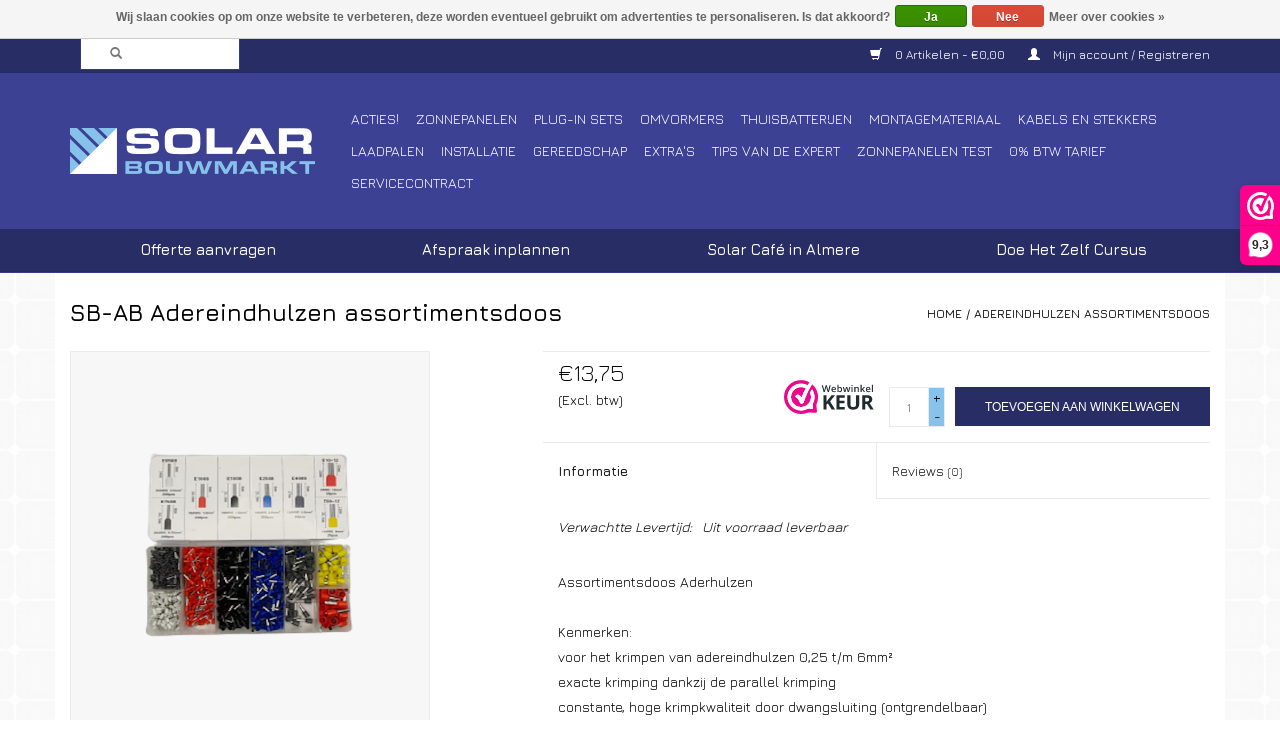

--- FILE ---
content_type: text/html;charset=utf-8
request_url: https://www.solar-bouwmarkt.nl/adereindhulstang-assortiment-copy.html
body_size: 12423
content:
<!DOCTYPE html>
<html lang="nl">
  <!-- custom -->
  <head>
    <meta charset="utf-8"/>
<!-- [START] 'blocks/head.rain' -->
<!--

  (c) 2008-2026 Lightspeed Netherlands B.V.
  http://www.lightspeedhq.com
  Generated: 24-01-2026 @ 09:04:02

-->
<link rel="canonical" href="https://www.solar-bouwmarkt.nl/adereindhulstang-assortiment-copy.html"/>
<link rel="alternate" href="https://www.solar-bouwmarkt.nl/index.rss" type="application/rss+xml" title="Nieuwe producten"/>
<link href="https://cdn.webshopapp.com/assets/cookielaw.css?2025-02-20" rel="stylesheet" type="text/css"/>
<meta name="robots" content="noodp,noydir"/>
<meta name="google-site-verification" content="7erqcoDGlcedqfdqbBWB3yBpOpRmR7wfqmqSxaU2AQ4"/>
<meta property="og:url" content="https://www.solar-bouwmarkt.nl/adereindhulstang-assortiment-copy.html?source=facebook"/>
<meta property="og:site_name" content="Solar Bouwmarkt"/>
<meta property="og:title" content="Solar Bouwmarkt - SB-AB Adereindhulzen assortimentsdoos "/>
<meta property="og:description" content="Solar Bouwmarkt, de webshop waar je uw SB-AB Adereindhulzen assortimentsdoos  haalt! De enige webshop waar u vollop wordt voorzien van tips"/>
<meta property="og:image" content="https://cdn.webshopapp.com/shops/252094/files/435605038/sb-ab-adereindhulzen-assortimentsdoos.jpg"/>
<script>
<meta name="f01d9b25d7d40d2" content="54b2954cdd5cb00c194841f45765382b" />
</script>
<!--[if lt IE 9]>
<script src="https://cdn.webshopapp.com/assets/html5shiv.js?2025-02-20"></script>
<![endif]-->
<!-- [END] 'blocks/head.rain' -->
    <title>Solar Bouwmarkt - SB-AB Adereindhulzen assortimentsdoos  - Solar Bouwmarkt</title>
    <meta name="description" content="Solar Bouwmarkt, de webshop waar je uw SB-AB Adereindhulzen assortimentsdoos  haalt! De enige webshop waar u vollop wordt voorzien van tips" />
    <meta name="keywords" content="SB-AB Gereedschap Adereindhulstang assortiment, SB-AB Adereindhulstang assortiment, Gereedschap, Adereindhulstang assortiment, SB-AB" />
    <meta http-equiv="X-UA-Compatible" content="IE=edge,chrome=1">
    <meta name="viewport" content="width=device-width, initial-scale=1.0">
    <meta name="apple-mobile-web-app-capable" content="yes">
    <meta name="apple-mobile-web-app-status-bar-style" content="black">
    <meta property="fb:app_id" content="966242223397117"/>


    <link rel="shortcut icon" href="https://cdn.webshopapp.com/shops/252094/themes/134387/assets/favicon.ico?20240905155555" type="image/x-icon" />
    <link href='//fonts.googleapis.com/css?family=Jura:400,300,600' rel='stylesheet' type='text/css'>
    <link href='//fonts.googleapis.com/css?family=Jura:400,300,600' rel='stylesheet' type='text/css'>
    <link rel="shortcut icon" href="https://cdn.webshopapp.com/shops/252094/themes/134387/assets/favicon.ico?20240905155555" type="image/x-icon" /> 
    <link rel="stylesheet" href="https://cdn.webshopapp.com/shops/252094/themes/134387/assets/bootstrap.css?20251008173038" />
    <link rel="stylesheet" href="https://cdn.webshopapp.com/shops/252094/themes/134387/assets/style.css?20251008173038" />    
    <link rel="stylesheet" href="https://cdn.webshopapp.com/shops/252094/themes/134387/assets/settings.css?20251008173038" />  
    <link rel="stylesheet" href="https://cdn.webshopapp.com/assets/gui-2-0.css?2025-02-20" />
    <link rel="stylesheet" href="https://cdn.webshopapp.com/assets/gui-responsive-2-0.css?2025-02-20" />   
    <link rel="stylesheet" href="https://cdn.webshopapp.com/shops/252094/themes/134387/assets/custom.css?20251008173038" />
    
    <script src="https://cdn.webshopapp.com/assets/jquery-1-9-1.js?2025-02-20"></script>
    <script src="https://cdn.webshopapp.com/assets/jquery-ui-1-10-1.js?2025-02-20"></script>
   
    <script type="text/javascript" src="https://cdn.webshopapp.com/shops/252094/themes/134387/assets/global.js?20251008173038"></script>

    <script type="text/javascript" src="https://cdn.webshopapp.com/shops/252094/themes/134387/assets/jcarousel.js?20251008173038"></script>
    <script type="text/javascript" src="https://cdn.webshopapp.com/assets/gui.js?2025-02-20"></script>
    <script type="text/javascript" src="https://cdn.webshopapp.com/assets/gui-responsive-2-0.js?2025-02-20"></script>
    
    <script type='text/javascript' src='//platform-api.sharethis.com/js/sharethis.js#property=58ff075da9dabe0012b03331&product=inline-share-buttons' async='async'></script>      
        
    <!--[if lt IE 9]>
    <link rel="stylesheet" href="https://cdn.webshopapp.com/shops/252094/themes/134387/assets/style-ie.css?20251008173038" />
    <![endif]-->
		<meta name="google-site-verification" content="l5RJMl2xN5lawKkRozMeTegRkqm3nj5ZUqY1qLjH4J4" />

<script>
  // Define dataLayer and the gtag function.
  window.dataLayer = window.dataLayer || [];
  function gtag(){dataLayer.push(arguments);}
  gtag('consent', 'default', {
          'ad_storage': 'denied',
      'ad_user_data': 'denied',
      'ad_personalization': 'denied',
            	'analytics_storage': 'denied'
      });
</script>

<!-- Google Tag Manager -->
<script>
  (function(w,d,s,l,i){w[l]=w[l]||[];w[l].push({'gtm.start':
  new Date().getTime(),event:'gtm.js'});var f=d.getElementsByTagName(s)[0],
  j=d.createElement(s),dl=l!='dataLayer'?'&l='+l:'';j.async=true;j.src=
  'https://www.googletagmanager.com/gtm.js?id='+i+dl;f.parentNode.insertBefore(j,f);
  })(window,document,'script','dataLayer','GTM-5TTT583');
</script>
<!-- End Google Tag Manager -->

<!-- Google Tag Manager (noscript) -->
  <noscript><iframe src="https://www.googletagmanager.com/ns.html?id=GTM-5TTT583"
  height="0" width="0" style="display:none;visibility:hidden"></iframe></noscript>
<!-- End Google Tag Manager (noscript) -->  </head>
  <body >
    <header>
      <div class="topnav">
        <div class="container">
        <div class="left">
            <form action="https://www.solar-bouwmarkt.nl/search/" method="get" id="formSearch">
          	  <input type="text" name="q" autocomplete="off"  value=""/>
           	 <span onclick="$('#formSearch').submit();" title="Zoeken" class="glyphicon glyphicon-search"></span>
            </form>
          </div>
                    <div class="right">
            <a href="https://www.solar-bouwmarkt.nl/cart/" title="Winkelwagen" class="cart"> 
              <span class="glyphicon glyphicon-shopping-cart"></span>
              0 Artikelen - €0,00
            </a>
            <a href="https://www.solar-bouwmarkt.nl/account/" title="Mijn account" class="my-account">
              <span class="glyphicon glyphicon-user"></span>
                            Mijn account / Registreren
                          </a>
          </div>
        </div>
      </div>
      <div class="navigation container">
        <div class="align">
          <ul class="burger">
            <img src="https://cdn.webshopapp.com/shops/252094/themes/134387/assets/hamburger.png?20251008173038" width="32" height="32" alt="Menu">
          </ul>

                      <div class="vertical logo">
              <a href="https://www.solar-bouwmarkt.nl/" title="Solar Bouwmarkt, de webwinkel waar je geholpen wordt door echte installateurs">
                <img src="https://cdn.webshopapp.com/shops/252094/themes/134387/assets/logo.png?20240905155555" alt="Solar Bouwmarkt, de webwinkel waar je geholpen wordt door echte installateurs" />
              </a>
            </div>
          
          <nav class="nonbounce desktop vertical">
            <ul>
                                          <li class="item sub">
                <a class="itemLink" href="https://www.solar-bouwmarkt.nl/acties/" title="Acties!">Acties!</a>
                                <span class="glyphicon glyphicon-play"></span>
                <ul class="subnav">
                                    <li class="subitem">
                    <a class="subitemLink" href="https://www.solar-bouwmarkt.nl/acties/super-deals/" title="Super Deals!">Super Deals!</a>
                                      </li>
                                    <li class="subitem">
                    <a class="subitemLink" href="https://www.solar-bouwmarkt.nl/acties/magazijnopruiming/" title="Magazijnopruiming">Magazijnopruiming</a>
                                      </li>
                                  </ul>
                              </li>
                            <li class="item sub">
                <a class="itemLink" href="https://www.solar-bouwmarkt.nl/zonnepanelen/" title="Zonnepanelen">Zonnepanelen</a>
                                <span class="glyphicon glyphicon-play"></span>
                <ul class="subnav">
                                    <li class="subitem">
                    <a class="subitemLink" href="https://www.solar-bouwmarkt.nl/zonnepanelen/alle-zonnepanelen/" title="Alle Zonnepanelen">Alle Zonnepanelen</a>
                                      </li>
                                    <li class="subitem">
                    <a class="subitemLink" href="https://www.solar-bouwmarkt.nl/zonnepanelen/aiko/" title="Aiko">Aiko</a>
                                      </li>
                                    <li class="subitem">
                    <a class="subitemLink" href="https://www.solar-bouwmarkt.nl/zonnepanelen/canadian-solar/" title="Canadian Solar">Canadian Solar</a>
                                      </li>
                                    <li class="subitem">
                    <a class="subitemLink" href="https://www.solar-bouwmarkt.nl/zonnepanelen/dmegc/" title="DMEGC">DMEGC</a>
                                      </li>
                                    <li class="subitem">
                    <a class="subitemLink" href="https://www.solar-bouwmarkt.nl/zonnepanelen/first-choice-solar-nl/" title="First Choice Solar (NL)">First Choice Solar (NL)</a>
                                      </li>
                                    <li class="subitem">
                    <a class="subitemLink" href="https://www.solar-bouwmarkt.nl/zonnepanelen/ibc/" title="IBC">IBC</a>
                                      </li>
                                    <li class="subitem">
                    <a class="subitemLink" href="https://www.solar-bouwmarkt.nl/zonnepanelen/ja-solar/" title="JA Solar">JA Solar</a>
                                      </li>
                                    <li class="subitem">
                    <a class="subitemLink" href="https://www.solar-bouwmarkt.nl/zonnepanelen/longi-solar/" title="Longi Solar">Longi Solar</a>
                                      </li>
                                    <li class="subitem">
                    <a class="subitemLink" href="https://www.solar-bouwmarkt.nl/zonnepanelen/munchen-solar/" title="Munchen Solar">Munchen Solar</a>
                                      </li>
                                    <li class="subitem">
                    <a class="subitemLink" href="https://www.solar-bouwmarkt.nl/zonnepanelen/soluxa/" title="Soluxa">Soluxa</a>
                                      </li>
                                  </ul>
                              </li>
                            <li class="item">
                <a class="itemLink" href="https://www.solar-bouwmarkt.nl/plug-in-sets/" title="Plug-In Sets">Plug-In Sets</a>
                              </li>
                            <li class="item sub">
                <a class="itemLink" href="https://www.solar-bouwmarkt.nl/omvormers/" title="Omvormers">Omvormers</a>
                                <span class="glyphicon glyphicon-play"></span>
                <ul class="subnav">
                                    <li class="subitem">
                    <a class="subitemLink" href="https://www.solar-bouwmarkt.nl/omvormers/enphase/" title="Enphase">Enphase</a>
                                      </li>
                                    <li class="subitem">
                    <a class="subitemLink" href="https://www.solar-bouwmarkt.nl/omvormers/goodwe/" title="Goodwe">Goodwe</a>
                                        <ul class="subnav">
                                            <li class="subitem">
                        <a class="subitemLink" href="https://www.solar-bouwmarkt.nl/omvormers/goodwe/1-fase/" title="1-fase">1-fase</a>
                      </li>
                                            <li class="subitem">
                        <a class="subitemLink" href="https://www.solar-bouwmarkt.nl/omvormers/goodwe/3-fase/" title="3-fase">3-fase</a>
                      </li>
                                            <li class="subitem">
                        <a class="subitemLink" href="https://www.solar-bouwmarkt.nl/omvormers/goodwe/hybride-omvormers/" title="Hybride omvormers">Hybride omvormers</a>
                      </li>
                                          </ul>
                                      </li>
                                    <li class="subitem">
                    <a class="subitemLink" href="https://www.solar-bouwmarkt.nl/omvormers/growatt/" title="Growatt">Growatt</a>
                                        <ul class="subnav">
                                            <li class="subitem">
                        <a class="subitemLink" href="https://www.solar-bouwmarkt.nl/omvormers/growatt/1-fase/" title="1-fase">1-fase</a>
                      </li>
                                            <li class="subitem">
                        <a class="subitemLink" href="https://www.solar-bouwmarkt.nl/omvormers/growatt/3-fase/" title="3-fase">3-fase</a>
                      </li>
                                            <li class="subitem">
                        <a class="subitemLink" href="https://www.solar-bouwmarkt.nl/omvormers/growatt/monitoring/" title="Monitoring">Monitoring</a>
                      </li>
                                          </ul>
                                      </li>
                                    <li class="subitem">
                    <a class="subitemLink" href="https://www.solar-bouwmarkt.nl/omvormers/haier/" title="Haier">Haier</a>
                                        <ul class="subnav">
                                            <li class="subitem">
                        <a class="subitemLink" href="https://www.solar-bouwmarkt.nl/omvormers/haier/1-fase-hybride/" title="1-fase hybride">1-fase hybride</a>
                      </li>
                                            <li class="subitem">
                        <a class="subitemLink" href="https://www.solar-bouwmarkt.nl/omvormers/haier/3-fase-hybride/" title="3-fase hybride">3-fase hybride</a>
                      </li>
                                          </ul>
                                      </li>
                                    <li class="subitem">
                    <a class="subitemLink" href="https://www.solar-bouwmarkt.nl/omvormers/hoymiles/" title="Hoymiles">Hoymiles</a>
                                        <ul class="subnav">
                                            <li class="subitem">
                        <a class="subitemLink" href="https://www.solar-bouwmarkt.nl/omvormers/hoymiles/1-fase/" title="1-fase">1-fase</a>
                      </li>
                                            <li class="subitem">
                        <a class="subitemLink" href="https://www.solar-bouwmarkt.nl/omvormers/hoymiles/3-fase/" title="3-fase">3-fase</a>
                      </li>
                                          </ul>
                                      </li>
                                    <li class="subitem">
                    <a class="subitemLink" href="https://www.solar-bouwmarkt.nl/omvormers/huawei/" title="Huawei">Huawei</a>
                                        <ul class="subnav">
                                            <li class="subitem">
                        <a class="subitemLink" href="https://www.solar-bouwmarkt.nl/omvormers/huawei/1-fase/" title="1-fase">1-fase</a>
                      </li>
                                            <li class="subitem">
                        <a class="subitemLink" href="https://www.solar-bouwmarkt.nl/omvormers/huawei/3-fase/" title="3-fase">3-fase</a>
                      </li>
                                            <li class="subitem">
                        <a class="subitemLink" href="https://www.solar-bouwmarkt.nl/omvormers/huawei/accessoires/" title="Accessoires">Accessoires</a>
                      </li>
                                          </ul>
                                      </li>
                                    <li class="subitem">
                    <a class="subitemLink" href="https://www.solar-bouwmarkt.nl/omvormers/sigenergy/" title="SigEnergy">SigEnergy</a>
                                        <ul class="subnav">
                                            <li class="subitem">
                        <a class="subitemLink" href="https://www.solar-bouwmarkt.nl/omvormers/sigenergy/1-fase/" title="1-fase">1-fase</a>
                      </li>
                                            <li class="subitem">
                        <a class="subitemLink" href="https://www.solar-bouwmarkt.nl/omvormers/sigenergy/3-fase/" title="3-fase">3-fase</a>
                      </li>
                                          </ul>
                                      </li>
                                    <li class="subitem">
                    <a class="subitemLink" href="https://www.solar-bouwmarkt.nl/omvormers/sma/" title="SMA">SMA</a>
                                        <ul class="subnav">
                                            <li class="subitem">
                        <a class="subitemLink" href="https://www.solar-bouwmarkt.nl/omvormers/sma/1-fase/" title="1-fase">1-fase</a>
                      </li>
                                            <li class="subitem">
                        <a class="subitemLink" href="https://www.solar-bouwmarkt.nl/omvormers/sma/3-fase/" title="3-fase">3-fase</a>
                      </li>
                                          </ul>
                                      </li>
                                    <li class="subitem">
                    <a class="subitemLink" href="https://www.solar-bouwmarkt.nl/omvormers/solaredge/" title="Solaredge">Solaredge</a>
                                        <ul class="subnav">
                                            <li class="subitem">
                        <a class="subitemLink" href="https://www.solar-bouwmarkt.nl/omvormers/solaredge/uitlopende-modellen/" title="Uitlopende modellen">Uitlopende modellen</a>
                      </li>
                                            <li class="subitem">
                        <a class="subitemLink" href="https://www.solar-bouwmarkt.nl/omvormers/solaredge/home-hub-1-fase-omvormers/" title=" Home Hub 1-fase omvormers"> Home Hub 1-fase omvormers</a>
                      </li>
                                            <li class="subitem">
                        <a class="subitemLink" href="https://www.solar-bouwmarkt.nl/omvormers/solaredge/home-hub-3-fase-omvormers/" title="Home Hub 3-fase omvormers">Home Hub 3-fase omvormers</a>
                      </li>
                                            <li class="subitem">
                        <a class="subitemLink" href="https://www.solar-bouwmarkt.nl/omvormers/solaredge/power-optimizers/" title="Power Optimizers">Power Optimizers</a>
                      </li>
                                            <li class="subitem">
                        <a class="subitemLink" href="https://www.solar-bouwmarkt.nl/omvormers/solaredge/accessoires/" title="Accessoires">Accessoires</a>
                      </li>
                                          </ul>
                                      </li>
                                    <li class="subitem">
                    <a class="subitemLink" href="https://www.solar-bouwmarkt.nl/omvormers/tigo/" title="Tigo">Tigo</a>
                                      </li>
                                  </ul>
                              </li>
                            <li class="item sub">
                <a class="itemLink" href="https://www.solar-bouwmarkt.nl/thuisbatterijen/" title="Thuisbatterijen">Thuisbatterijen</a>
                                <span class="glyphicon glyphicon-play"></span>
                <ul class="subnav">
                                    <li class="subitem">
                    <a class="subitemLink" href="https://www.solar-bouwmarkt.nl/thuisbatterijen/anker-solix/" title="Anker Solix">Anker Solix</a>
                                        <ul class="subnav">
                                            <li class="subitem">
                        <a class="subitemLink" href="https://www.solar-bouwmarkt.nl/thuisbatterijen/anker-solix/x1-serie/" title="X1 Serie">X1 Serie</a>
                      </li>
                                          </ul>
                                      </li>
                                    <li class="subitem">
                    <a class="subitemLink" href="https://www.solar-bouwmarkt.nl/thuisbatterijen/byd/" title="BYD">BYD</a>
                                      </li>
                                    <li class="subitem">
                    <a class="subitemLink" href="https://www.solar-bouwmarkt.nl/thuisbatterijen/enphase/" title="Enphase">Enphase</a>
                                        <ul class="subnav">
                                            <li class="subitem">
                        <a class="subitemLink" href="https://www.solar-bouwmarkt.nl/thuisbatterijen/enphase/batterijen/" title="Batterijen">Batterijen</a>
                      </li>
                                            <li class="subitem">
                        <a class="subitemLink" href="https://www.solar-bouwmarkt.nl/thuisbatterijen/enphase/accessoires/" title="Accessoires">Accessoires</a>
                      </li>
                                          </ul>
                                      </li>
                                    <li class="subitem">
                    <a class="subitemLink" href="https://www.solar-bouwmarkt.nl/thuisbatterijen/fox-ess/" title="Fox ESS">Fox ESS</a>
                                      </li>
                                    <li class="subitem">
                    <a class="subitemLink" href="https://www.solar-bouwmarkt.nl/thuisbatterijen/growatt/" title="Growatt">Growatt</a>
                                        <ul class="subnav">
                                            <li class="subitem">
                        <a class="subitemLink" href="https://www.solar-bouwmarkt.nl/thuisbatterijen/growatt/batterijen/" title="Batterijen">Batterijen</a>
                      </li>
                                            <li class="subitem">
                        <a class="subitemLink" href="https://www.solar-bouwmarkt.nl/thuisbatterijen/growatt/hybride-omvormers/" title="Hybride omvormers">Hybride omvormers</a>
                      </li>
                                            <li class="subitem">
                        <a class="subitemLink" href="https://www.solar-bouwmarkt.nl/thuisbatterijen/growatt/accessoires/" title="Accessoires">Accessoires</a>
                      </li>
                                          </ul>
                                      </li>
                                    <li class="subitem">
                    <a class="subitemLink" href="https://www.solar-bouwmarkt.nl/thuisbatterijen/haier/" title="Haier">Haier</a>
                                        <ul class="subnav">
                                            <li class="subitem">
                        <a class="subitemLink" href="https://www.solar-bouwmarkt.nl/thuisbatterijen/haier/e-tower/" title="E-Tower">E-Tower</a>
                      </li>
                                            <li class="subitem">
                        <a class="subitemLink" href="https://www.solar-bouwmarkt.nl/thuisbatterijen/haier/smart-cube/" title="Smart Cube">Smart Cube</a>
                      </li>
                                          </ul>
                                      </li>
                                    <li class="subitem">
                    <a class="subitemLink" href="https://www.solar-bouwmarkt.nl/thuisbatterijen/huawei/" title="Huawei">Huawei</a>
                                        <ul class="subnav">
                                            <li class="subitem">
                        <a class="subitemLink" href="https://www.solar-bouwmarkt.nl/thuisbatterijen/huawei/batterijen/" title="Batterijen">Batterijen</a>
                      </li>
                                            <li class="subitem">
                        <a class="subitemLink" href="https://www.solar-bouwmarkt.nl/thuisbatterijen/huawei/hybride-omvormers/" title="Hybride omvormers">Hybride omvormers</a>
                      </li>
                                            <li class="subitem">
                        <a class="subitemLink" href="https://www.solar-bouwmarkt.nl/thuisbatterijen/huawei/accessoires/" title="Accessoires">Accessoires</a>
                      </li>
                                          </ul>
                                      </li>
                                    <li class="subitem">
                    <a class="subitemLink" href="https://www.solar-bouwmarkt.nl/thuisbatterijen/marstek/" title="Marstek">Marstek</a>
                                      </li>
                                    <li class="subitem">
                    <a class="subitemLink" href="https://www.solar-bouwmarkt.nl/thuisbatterijen/munchen-energieprodukte/" title="Munchen energieprodukte">Munchen energieprodukte</a>
                                      </li>
                                    <li class="subitem">
                    <a class="subitemLink" href="https://www.solar-bouwmarkt.nl/thuisbatterijen/pylontech/" title="Pylontech">Pylontech</a>
                                        <ul class="subnav">
                                            <li class="subitem">
                        <a class="subitemLink" href="https://www.solar-bouwmarkt.nl/thuisbatterijen/pylontech/batterijen/" title="Batterijen">Batterijen</a>
                      </li>
                                          </ul>
                                      </li>
                                    <li class="subitem">
                    <a class="subitemLink" href="https://www.solar-bouwmarkt.nl/thuisbatterijen/sigenergy/" title="SigEnergy">SigEnergy</a>
                                        <ul class="subnav">
                                            <li class="subitem">
                        <a class="subitemLink" href="https://www.solar-bouwmarkt.nl/thuisbatterijen/sigenergy/sigenstor/" title="SigenStor">SigenStor</a>
                      </li>
                                          </ul>
                                      </li>
                                    <li class="subitem">
                    <a class="subitemLink" href="https://www.solar-bouwmarkt.nl/thuisbatterijen/solaredge/" title="Solaredge">Solaredge</a>
                                        <ul class="subnav">
                                            <li class="subitem">
                        <a class="subitemLink" href="https://www.solar-bouwmarkt.nl/thuisbatterijen/solaredge/batterijen/" title="Batterijen">Batterijen</a>
                      </li>
                                            <li class="subitem">
                        <a class="subitemLink" href="https://www.solar-bouwmarkt.nl/thuisbatterijen/solaredge/accessoires/" title="Accessoires">Accessoires</a>
                      </li>
                                          </ul>
                                      </li>
                                    <li class="subitem">
                    <a class="subitemLink" href="https://www.solar-bouwmarkt.nl/thuisbatterijen/zendure/" title="Zendure">Zendure</a>
                                      </li>
                                  </ul>
                              </li>
                            <li class="item sub">
                <a class="itemLink" href="https://www.solar-bouwmarkt.nl/montagemateriaal/" title="Montagemateriaal">Montagemateriaal</a>
                                <span class="glyphicon glyphicon-play"></span>
                <ul class="subnav">
                                    <li class="subitem">
                    <a class="subitemLink" href="https://www.solar-bouwmarkt.nl/montagemateriaal/schuin-dak/" title="Schuin Dak">Schuin Dak</a>
                                        <ul class="subnav">
                                            <li class="subitem">
                        <a class="subitemLink" href="https://www.solar-bouwmarkt.nl/montagemateriaal/schuin-dak/clickfit-evo-pannendak-11381042/" title="ClickFit EVO Pannendak">ClickFit EVO Pannendak</a>
                      </li>
                                            <li class="subitem">
                        <a class="subitemLink" href="https://www.solar-bouwmarkt.nl/montagemateriaal/schuin-dak/clickfit-evo-staaldak/" title="ClickFit EVO Staaldak">ClickFit EVO Staaldak</a>
                      </li>
                                            <li class="subitem">
                        <a class="subitemLink" href="https://www.solar-bouwmarkt.nl/montagemateriaal/schuin-dak/clickfit-evo-voor-golfplaat/" title="ClickFit EVO voor Golfplaat">ClickFit EVO voor Golfplaat</a>
                      </li>
                                            <li class="subitem">
                        <a class="subitemLink" href="https://www.solar-bouwmarkt.nl/montagemateriaal/schuin-dak/losse-onderdelen/" title="Losse Onderdelen">Losse Onderdelen</a>
                      </li>
                                          </ul>
                                      </li>
                                    <li class="subitem">
                    <a class="subitemLink" href="https://www.solar-bouwmarkt.nl/montagemateriaal/plat-dak/" title="Plat Dak">Plat Dak</a>
                                        <ul class="subnav">
                                            <li class="subitem">
                        <a class="subitemLink" href="https://www.solar-bouwmarkt.nl/montagemateriaal/plat-dak/blubase-connect/" title="Blubase Connect">Blubase Connect</a>
                      </li>
                                          </ul>
                                      </li>
                                  </ul>
                              </li>
                            <li class="item sub">
                <a class="itemLink" href="https://www.solar-bouwmarkt.nl/kabels-en-stekkers/" title="Kabels en Stekkers">Kabels en Stekkers</a>
                                <span class="glyphicon glyphicon-play"></span>
                <ul class="subnav">
                                    <li class="subitem">
                    <a class="subitemLink" href="https://www.solar-bouwmarkt.nl/kabels-en-stekkers/solar-materiaal-dc/" title="Solar Materiaal (DC)">Solar Materiaal (DC)</a>
                                      </li>
                                    <li class="subitem">
                    <a class="subitemLink" href="https://www.solar-bouwmarkt.nl/kabels-en-stekkers/meterkast-materiaal-ac/" title="Meterkast Materiaal (AC)">Meterkast Materiaal (AC)</a>
                                        <ul class="subnav">
                                            <li class="subitem">
                        <a class="subitemLink" href="https://www.solar-bouwmarkt.nl/kabels-en-stekkers/meterkast-materiaal-ac/ymvk-kabel/" title="YMVK Kabel">YMVK Kabel</a>
                      </li>
                                            <li class="subitem">
                        <a class="subitemLink" href="https://www.solar-bouwmarkt.nl/kabels-en-stekkers/meterkast-materiaal-ac/grondkabel/" title="Grondkabel">Grondkabel</a>
                      </li>
                                            <li class="subitem">
                        <a class="subitemLink" href="https://www.solar-bouwmarkt.nl/kabels-en-stekkers/meterkast-materiaal-ac/uv-bestendige-kabel/" title="UV Bestendige kabel">UV Bestendige kabel</a>
                      </li>
                                            <li class="subitem">
                        <a class="subitemLink" href="https://www.solar-bouwmarkt.nl/kabels-en-stekkers/meterkast-materiaal-ac/automaten/" title="Automaten">Automaten</a>
                      </li>
                                            <li class="subitem">
                        <a class="subitemLink" href="https://www.solar-bouwmarkt.nl/kabels-en-stekkers/meterkast-materiaal-ac/lege-kastjes/" title="Lege Kastjes">Lege Kastjes</a>
                      </li>
                                            <li class="subitem">
                        <a class="subitemLink" href="https://www.solar-bouwmarkt.nl/kabels-en-stekkers/meterkast-materiaal-ac/ac-werkschakelaars/" title="AC Werkschakelaars">AC Werkschakelaars</a>
                      </li>
                                            <li class="subitem">
                        <a class="subitemLink" href="https://www.solar-bouwmarkt.nl/kabels-en-stekkers/meterkast-materiaal-ac/pv-verdeler/" title="PV Verdeler">PV Verdeler</a>
                      </li>
                                            <li class="subitem">
                        <a class="subitemLink" href="https://www.solar-bouwmarkt.nl/kabels-en-stekkers/meterkast-materiaal-ac/aarde-kabel/" title="Aarde kabel">Aarde kabel</a>
                      </li>
                                            <li class="subitem">
                        <a class="subitemLink" href="https://www.solar-bouwmarkt.nl/kabels-en-stekkers/meterkast-materiaal-ac/lasklemmen/" title="Lasklemmen">Lasklemmen</a>
                      </li>
                                          </ul>
                                      </li>
                                  </ul>
                              </li>
                            <li class="item sub">
                <a class="itemLink" href="https://www.solar-bouwmarkt.nl/laadpalen/" title="Laadpalen">Laadpalen</a>
                                <span class="glyphicon glyphicon-play"></span>
                <ul class="subnav">
                                    <li class="subitem">
                    <a class="subitemLink" href="https://www.solar-bouwmarkt.nl/laadpalen/easee/" title="Easee">Easee</a>
                                        <ul class="subnav">
                                            <li class="subitem">
                        <a class="subitemLink" href="https://www.solar-bouwmarkt.nl/laadpalen/easee/easee-laadpaal/" title="Easee Laadpaal">Easee Laadpaal</a>
                      </li>
                                            <li class="subitem">
                        <a class="subitemLink" href="https://www.solar-bouwmarkt.nl/laadpalen/easee/laadkabels/" title="Laadkabels">Laadkabels</a>
                      </li>
                                            <li class="subitem">
                        <a class="subitemLink" href="https://www.solar-bouwmarkt.nl/laadpalen/easee/easee-accesoires/" title="Easee accesoires">Easee accesoires</a>
                      </li>
                                          </ul>
                                      </li>
                                    <li class="subitem">
                    <a class="subitemLink" href="https://www.solar-bouwmarkt.nl/laadpalen/enphase/" title="Enphase">Enphase</a>
                                      </li>
                                    <li class="subitem">
                    <a class="subitemLink" href="https://www.solar-bouwmarkt.nl/laadpalen/haier/" title="Haier ">Haier </a>
                                        <ul class="subnav">
                                            <li class="subitem">
                        <a class="subitemLink" href="https://www.solar-bouwmarkt.nl/laadpalen/haier/laadpaal/" title="Laadpaal">Laadpaal</a>
                      </li>
                                          </ul>
                                      </li>
                                    <li class="subitem">
                    <a class="subitemLink" href="https://www.solar-bouwmarkt.nl/laadpalen/sigenergy/" title="Sigenergy">Sigenergy</a>
                                        <ul class="subnav">
                                            <li class="subitem">
                        <a class="subitemLink" href="https://www.solar-bouwmarkt.nl/laadpalen/sigenergy/laadpaal/" title="Laadpaal">Laadpaal</a>
                      </li>
                                          </ul>
                                      </li>
                                  </ul>
                              </li>
                            <li class="item sub">
                <a class="itemLink" href="https://www.solar-bouwmarkt.nl/installatie/" title="Installatie">Installatie</a>
                                <span class="glyphicon glyphicon-play"></span>
                <ul class="subnav">
                                    <li class="subitem">
                    <a class="subitemLink" href="https://www.solar-bouwmarkt.nl/installatie/zonnepanelen/" title="Zonnepanelen">Zonnepanelen</a>
                                      </li>
                                    <li class="subitem">
                    <a class="subitemLink" href="https://www.solar-bouwmarkt.nl/installatie/thuisbatterijen/" title="Thuisbatterijen">Thuisbatterijen</a>
                                      </li>
                                    <li class="subitem">
                    <a class="subitemLink" href="https://www.solar-bouwmarkt.nl/installatie/off-grid-systemen/" title="Off-Grid Systemen">Off-Grid Systemen</a>
                                      </li>
                                    <li class="subitem">
                    <a class="subitemLink" href="https://www.solar-bouwmarkt.nl/installatie/laadpaal/" title="Laadpaal">Laadpaal</a>
                                      </li>
                                  </ul>
                              </li>
                            <li class="item">
                <a class="itemLink" href="https://www.solar-bouwmarkt.nl/gereedschap/" title="Gereedschap">Gereedschap</a>
                              </li>
                            <li class="item">
                <a class="itemLink" href="https://www.solar-bouwmarkt.nl/extras/" title="Extra&#039;s">Extra&#039;s</a>
                              </li>
                            <li class="item sub">
                <a class="itemLink" href="https://www.solar-bouwmarkt.nl/tips-van-de-expert/" title="Tips van de Expert">Tips van de Expert</a>
                                <span class="glyphicon glyphicon-play"></span>
                <ul class="subnav">
                                    <li class="subitem">
                    <a class="subitemLink" href="https://www.solar-bouwmarkt.nl/tips-van-de-expert/opbrengst-berekening/" title="Opbrengst Berekening">Opbrengst Berekening</a>
                                      </li>
                                    <li class="subitem">
                    <a class="subitemLink" href="https://www.solar-bouwmarkt.nl/tips-van-de-expert/afspraak-inplannen/" title="Afspraak Inplannen">Afspraak Inplannen</a>
                                      </li>
                                    <li class="subitem">
                    <a class="subitemLink" href="https://www.solar-bouwmarkt.nl/tips-van-de-expert/over-zonnepanelen/" title="Over Zonnepanelen">Over Zonnepanelen</a>
                                        <ul class="subnav">
                                            <li class="subitem">
                        <a class="subitemLink" href="https://www.solar-bouwmarkt.nl/tips-van-de-expert/over-zonnepanelen/hoe-kies-ik-het-juiste-zonnepaneel/" title="Hoe kies ik het juiste Zonnepaneel">Hoe kies ik het juiste Zonnepaneel</a>
                      </li>
                                          </ul>
                                      </li>
                                    <li class="subitem">
                    <a class="subitemLink" href="https://www.solar-bouwmarkt.nl/tips-van-de-expert/over-omvormers/" title="Over Omvormers">Over Omvormers</a>
                                        <ul class="subnav">
                                            <li class="subitem">
                        <a class="subitemLink" href="https://www.solar-bouwmarkt.nl/tips-van-de-expert/over-omvormers/serie-parallel-of-toch-optimizers/" title="Serie, parallel, of toch optimizers?">Serie, parallel, of toch optimizers?</a>
                      </li>
                                            <li class="subitem">
                        <a class="subitemLink" href="https://www.solar-bouwmarkt.nl/tips-van-de-expert/over-omvormers/optimizers-hoe-werkt-dat/" title="Optimizers. hoe werkt dat?">Optimizers. hoe werkt dat?</a>
                      </li>
                                            <li class="subitem">
                        <a class="subitemLink" href="https://www.solar-bouwmarkt.nl/tips-van-de-expert/over-omvormers/help-mijn-systeem-topt-af/" title="Help! Mijn systeem topt af….">Help! Mijn systeem topt af….</a>
                      </li>
                                            <li class="subitem">
                        <a class="subitemLink" href="https://www.solar-bouwmarkt.nl/tips-van-de-expert/over-omvormers/opstartspanning-is-een-broodje-aap/" title="Opstartspanning is een broodje aap!">Opstartspanning is een broodje aap!</a>
                      </li>
                                            <li class="subitem">
                        <a class="subitemLink" href="https://www.solar-bouwmarkt.nl/tips-van-de-expert/over-omvormers/enphase-dhz-installatie-handleiding/" title="Enphase: DHZ Installatie Handleiding">Enphase: DHZ Installatie Handleiding</a>
                      </li>
                                            <li class="subitem">
                        <a class="subitemLink" href="https://www.solar-bouwmarkt.nl/tips-van-de-expert/over-omvormers/enphase-wifi-verbinding-van-de-envoy-herstellen/" title="Enphase: WiFi verbinding van de Envoy herstellen">Enphase: WiFi verbinding van de Envoy herstellen</a>
                      </li>
                                            <li class="subitem">
                        <a class="subitemLink" href="https://www.solar-bouwmarkt.nl/tips-van-de-expert/over-omvormers/enphase-groter-is-beter/" title="Enphase: Groter is Beter !!!">Enphase: Groter is Beter !!!</a>
                      </li>
                                            <li class="subitem">
                        <a class="subitemLink" href="https://www.solar-bouwmarkt.nl/tips-van-de-expert/over-omvormers/enphase-videos/" title="Enphase: Video&#039;s">Enphase: Video&#039;s</a>
                      </li>
                                            <li class="subitem">
                        <a class="subitemLink" href="https://www.solar-bouwmarkt.nl/tips-van-de-expert/over-omvormers/solaredge-dhz-installatie-handleiding/" title="Solaredge: DHZ Installatie Handleiding">Solaredge: DHZ Installatie Handleiding</a>
                      </li>
                                            <li class="subitem">
                        <a class="subitemLink" href="https://www.solar-bouwmarkt.nl/tips-van-de-expert/over-omvormers/handleidingen/" title="Handleidingen">Handleidingen</a>
                      </li>
                                            <li class="subitem">
                        <a class="subitemLink" href="https://www.solar-bouwmarkt.nl/tips-van-de-expert/over-omvormers/growatt-installateurs-account/" title="Growatt Installateurs Account">Growatt Installateurs Account</a>
                      </li>
                                            <li class="subitem">
                        <a class="subitemLink" href="https://www.solar-bouwmarkt.nl/tips-van-de-expert/over-omvormers/growatt-handleidingen/" title="Growatt Handleidingen">Growatt Handleidingen</a>
                      </li>
                                            <li class="subitem">
                        <a class="subitemLink" href="https://www.solar-bouwmarkt.nl/tips-van-de-expert/over-omvormers/hoymiles-dhz-installatie-handleiding/" title="Hoymiles: DHZ Installatie Handleiding">Hoymiles: DHZ Installatie Handleiding</a>
                      </li>
                                          </ul>
                                      </li>
                                    <li class="subitem">
                    <a class="subitemLink" href="https://www.solar-bouwmarkt.nl/tips-van-de-expert/over-dc-spanning/" title="Over DC Spanning">Over DC Spanning</a>
                                        <ul class="subnav">
                                            <li class="subitem">
                        <a class="subitemLink" href="https://www.solar-bouwmarkt.nl/tips-van-de-expert/over-dc-spanning/veilig-werken-met-gelijkspanning/" title="Veilig werken met gelijkspanning">Veilig werken met gelijkspanning</a>
                      </li>
                                            <li class="subitem">
                        <a class="subitemLink" href="https://www.solar-bouwmarkt.nl/tips-van-de-expert/over-dc-spanning/brandgevaar/" title="Brandgevaar">Brandgevaar</a>
                      </li>
                                          </ul>
                                      </li>
                                    <li class="subitem">
                    <a class="subitemLink" href="https://www.solar-bouwmarkt.nl/tips-van-de-expert/over-montagemateriaal/" title="Over Montagemateriaal">Over Montagemateriaal</a>
                                        <ul class="subnav">
                                            <li class="subitem">
                        <a class="subitemLink" href="https://www.solar-bouwmarkt.nl/tips-van-de-expert/over-montagemateriaal/clickfit-evo-staaldak/" title="ClickFit EVO Staaldak">ClickFit EVO Staaldak</a>
                      </li>
                                            <li class="subitem">
                        <a class="subitemLink" href="https://www.solar-bouwmarkt.nl/tips-van-de-expert/over-montagemateriaal/clickfit-evo-pannendak-piramide/" title="ClickFit EVO Pannendak Piramide">ClickFit EVO Pannendak Piramide</a>
                      </li>
                                            <li class="subitem">
                        <a class="subitemLink" href="https://www.solar-bouwmarkt.nl/tips-van-de-expert/over-montagemateriaal/stormschade-voorkomen/" title="Stormschade voorkomen">Stormschade voorkomen</a>
                      </li>
                                            <li class="subitem">
                        <a class="subitemLink" href="https://www.solar-bouwmarkt.nl/tips-van-de-expert/over-montagemateriaal/maak-je-eigen-legplan/" title="Maak je eigen legplan">Maak je eigen legplan</a>
                      </li>
                                          </ul>
                                      </li>
                                    <li class="subitem">
                    <a class="subitemLink" href="https://www.solar-bouwmarkt.nl/tips-van-de-expert/over-batterijen/" title="Over batterijen">Over batterijen</a>
                                        <ul class="subnav">
                                            <li class="subitem">
                        <a class="subitemLink" href="https://www.solar-bouwmarkt.nl/tips-van-de-expert/over-batterijen/subsidie-op-thuisbatterijen/" title="Subsidie op thuisbatterijen">Subsidie op thuisbatterijen</a>
                      </li>
                                            <li class="subitem">
                        <a class="subitemLink" href="https://www.solar-bouwmarkt.nl/tips-van-de-expert/over-batterijen/enphase-dhz-iq-battery-installatie-handleiding/" title="Enphase: DHZ IQ Battery Installatie Handleiding">Enphase: DHZ IQ Battery Installatie Handleiding</a>
                      </li>
                                            <li class="subitem">
                        <a class="subitemLink" href="https://www.solar-bouwmarkt.nl/tips-van-de-expert/over-batterijen/haier-smartcube-vs-sigenergy-sigenstor/" title="Haier SmartCube vs SigEnergy SigenStor">Haier SmartCube vs SigEnergy SigenStor</a>
                      </li>
                                            <li class="subitem">
                        <a class="subitemLink" href="https://www.solar-bouwmarkt.nl/tips-van-de-expert/over-batterijen/5-feiten-en-5-fabels-over-thuisbatterijen/" title="5 feiten en 5 fabels over thuisbatterijen">5 feiten en 5 fabels over thuisbatterijen</a>
                      </li>
                                            <li class="subitem">
                        <a class="subitemLink" href="https://www.solar-bouwmarkt.nl/tips-van-de-expert/over-batterijen/thuisbatterijen-de-slimme-oplossing-voor-duurzame/" title="Thuisbatterijen: De Slimme Oplossing voor Duurzame Energie">Thuisbatterijen: De Slimme Oplossing voor Duurzame Energie</a>
                      </li>
                                            <li class="subitem">
                        <a class="subitemLink" href="https://www.solar-bouwmarkt.nl/tips-van-de-expert/over-batterijen/blijf-online-bij-stroomuitval-de-smart-cube-thuisb/" title="Blijf online bij stroomuitval: De Smart Cube thuisbatterij houdt je huis draaiende!">Blijf online bij stroomuitval: De Smart Cube thuisbatterij houdt je huis draaiende!</a>
                      </li>
                                            <li class="subitem">
                        <a class="subitemLink" href="https://www.solar-bouwmarkt.nl/tips-van-de-expert/over-batterijen/hoe-kies-je-de-juiste-capaciteit-voor-je-thuisbatt/" title="Hoe kies je de juiste capaciteit voor je thuisbatterij en wat betekent dit voor je energierekening?">Hoe kies je de juiste capaciteit voor je thuisbatterij en wat betekent dit voor je energierekening?</a>
                      </li>
                                            <li class="subitem">
                        <a class="subitemLink" href="https://www.solar-bouwmarkt.nl/tips-van-de-expert/over-batterijen/veiligheid-en-milieuvriendelijkheid-van-lfp-thuisb/" title="Veiligheid en Milieuvriendelijkheid van LFP Thuisbatterijen ">Veiligheid en Milieuvriendelijkheid van LFP Thuisbatterijen </a>
                      </li>
                                            <li class="subitem">
                        <a class="subitemLink" href="https://www.solar-bouwmarkt.nl/tips-van-de-expert/over-batterijen/terugverdientijd-van-een-thuisbatterij-hoe-werkt-h/" title="Terugverdientijd van een Thuisbatterij – Hoe Werkt het?">Terugverdientijd van een Thuisbatterij – Hoe Werkt het?</a>
                      </li>
                                            <li class="subitem">
                        <a class="subitemLink" href="https://www.solar-bouwmarkt.nl/tips-van-de-expert/over-batterijen/highvoltage-vs-lowvoltage-thuisbatterij-wat-zijn-d/" title="Highvoltage vs. Lowvoltage Thuisbatterij: Wat zijn de Verschillen?">Highvoltage vs. Lowvoltage Thuisbatterij: Wat zijn de Verschillen?</a>
                      </li>
                                            <li class="subitem">
                        <a class="subitemLink" href="https://www.solar-bouwmarkt.nl/tips-van-de-expert/over-batterijen/de-verschillen-tussen-handel-op-de-onbalansmarkt-e/" title="De verschillen tussen handel op de onbalansmarkt en dynamische energiecontracten">De verschillen tussen handel op de onbalansmarkt en dynamische energiecontracten</a>
                      </li>
                                            <li class="subitem">
                        <a class="subitemLink" href="https://www.solar-bouwmarkt.nl/tips-van-de-expert/over-batterijen/salderingsregeling-voor-zonnepanelen-eindigt-in-20/" title="Salderingsregeling voor Zonnepanelen Eindigt in 2027">Salderingsregeling voor Zonnepanelen Eindigt in 2027</a>
                      </li>
                                            <li class="subitem">
                        <a class="subitemLink" href="https://www.solar-bouwmarkt.nl/tips-van-de-expert/over-batterijen/wat-is-de-discharge-rate-van-een-thuisbatterij/" title="Wat is de discharge-rate van een thuisbatterij?">Wat is de discharge-rate van een thuisbatterij?</a>
                      </li>
                                            <li class="subitem">
                        <a class="subitemLink" href="https://www.solar-bouwmarkt.nl/tips-van-de-expert/over-batterijen/het-slimme-huis-de-toekomst-van-zelfvoorzienend-wo/" title="Het Slimme Huis: De Toekomst van Zelfvoorzienend Wonen">Het Slimme Huis: De Toekomst van Zelfvoorzienend Wonen</a>
                      </li>
                                            <li class="subitem">
                        <a class="subitemLink" href="https://www.solar-bouwmarkt.nl/tips-van-de-expert/over-batterijen/top-10-thuisbatterijen-op-prijs-per-kwh-wat-is-nu/" title="Top 10 Thuisbatterijen op Prijs per kWh   Wat is nu eigenlijk de Slimste Keuze?">Top 10 Thuisbatterijen op Prijs per kWh   Wat is nu eigenlijk de Slimste Keuze?</a>
                      </li>
                                            <li class="subitem">
                        <a class="subitemLink" href="https://www.solar-bouwmarkt.nl/tips-van-de-expert/over-batterijen/thuisbatterijen-in-opkomst-kansen-en-risicos/" title="Thuisbatterijen in opkomst: kansen en risico’s! ">Thuisbatterijen in opkomst: kansen en risico’s! </a>
                      </li>
                                          </ul>
                                      </li>
                                    <li class="subitem">
                    <a class="subitemLink" href="https://www.solar-bouwmarkt.nl/tips-van-de-expert/financien/" title="Financiën">Financiën</a>
                                        <ul class="subnav">
                                            <li class="subitem">
                        <a class="subitemLink" href="https://www.solar-bouwmarkt.nl/tips-van-de-expert/financien/0-btw-vanaf-1-1-2023/" title="0% BTW  vanaf 1-1-2023">0% BTW  vanaf 1-1-2023</a>
                      </li>
                                            <li class="subitem">
                        <a class="subitemLink" href="https://www.solar-bouwmarkt.nl/tips-van-de-expert/financien/btw-teruggave-t-m-31-12-2022/" title="BTW teruggave t/m 31-12-2022">BTW teruggave t/m 31-12-2022</a>
                      </li>
                                            <li class="subitem">
                        <a class="subitemLink" href="https://www.solar-bouwmarkt.nl/tips-van-de-expert/financien/wat-is-salderen/" title="Wat is Salderen?">Wat is Salderen?</a>
                      </li>
                                            <li class="subitem">
                        <a class="subitemLink" href="https://www.solar-bouwmarkt.nl/tips-van-de-expert/financien/is-er-toekomst-na-salderen/" title="Is er toekomst na salderen?">Is er toekomst na salderen?</a>
                      </li>
                                            <li class="subitem">
                        <a class="subitemLink" href="https://www.solar-bouwmarkt.nl/tips-van-de-expert/financien/verschil-in-opbrengst-omvormer-en-slimme-meter/" title="Verschil in Opbrengst Omvormer en Slimme Meter">Verschil in Opbrengst Omvormer en Slimme Meter</a>
                      </li>
                                            <li class="subitem">
                        <a class="subitemLink" href="https://www.solar-bouwmarkt.nl/tips-van-de-expert/financien/zonnepanelen-en-de-woz/" title="Zonnepanelen en de WOZ">Zonnepanelen en de WOZ</a>
                      </li>
                                            <li class="subitem">
                        <a class="subitemLink" href="https://www.solar-bouwmarkt.nl/tips-van-de-expert/financien/de-vermindering-energiebelasting-2020-levert-veel/" title="De &quot;Vermindering Energiebelasting&quot; 2020 levert veel geld op">De &quot;Vermindering Energiebelasting&quot; 2020 levert veel geld op</a>
                      </li>
                                            <li class="subitem">
                        <a class="subitemLink" href="https://www.solar-bouwmarkt.nl/tips-van-de-expert/financien/huurkoop-is-duurkoop/" title="Huurkoop is Duurkoop!">Huurkoop is Duurkoop!</a>
                      </li>
                                          </ul>
                                      </li>
                                    <li class="subitem">
                    <a class="subitemLink" href="https://www.solar-bouwmarkt.nl/tips-van-de-expert/videos/" title="Video&#039;s ">Video&#039;s </a>
                                      </li>
                                    <li class="subitem">
                    <a class="subitemLink" href="https://www.solar-bouwmarkt.nl/tips-van-de-expert/doe-het-zelf-cursus/" title="Doe Het Zelf Cursus">Doe Het Zelf Cursus</a>
                                      </li>
                                  </ul>
                              </li>
                            <li class="item">
                <a class="itemLink" href="https://www.solar-bouwmarkt.nl/zonnepanelen-test/" title="Zonnepanelen Test">Zonnepanelen Test</a>
                              </li>
                            <li class="item">
                <a class="itemLink" href="https://www.solar-bouwmarkt.nl/0-btw-tarief/" title="0% BTW tarief">0% BTW tarief</a>
                              </li>
                            <li class="item">
                <a class="itemLink" href="https://www.solar-bouwmarkt.nl/servicecontract/" title="Servicecontract ">Servicecontract </a>
                              </li>
                            <li class="item sub">
                <a class="itemLink" href="https://www.solar-bouwmarkt.nl/" title=""></a>
                                <span class="glyphicon glyphicon-play"></span>
                <ul class="subnav">
                                    <li class="subitem">
                    <a class="subitemLink" href="https://www.solar-bouwmarkt.nl/" title=""></a>
                                      </li>
                                    <li class="subitem">
                    <a class="subitemLink" href="https://www.solar-bouwmarkt.nl/" title=""></a>
                                      </li>
                                    <li class="subitem">
                    <a class="subitemLink" href="https://www.solar-bouwmarkt.nl/" title=""></a>
                                      </li>
                                    <li class="subitem">
                    <a class="subitemLink" href="https://www.solar-bouwmarkt.nl/" title=""></a>
                                      </li>
                                    <li class="subitem">
                    <a class="subitemLink" href="https://www.solar-bouwmarkt.nl/" title=""></a>
                                      </li>
                                    <li class="subitem">
                    <a class="subitemLink" href="https://www.solar-bouwmarkt.nl/" title=""></a>
                                      </li>
                                    <li class="subitem">
                    <a class="subitemLink" href="https://www.solar-bouwmarkt.nl/" title=""></a>
                                      </li>
                                  </ul>
                              </li>
                                                      </ul>
            <span class="glyphicon glyphicon-remove"></span>  
            
            
    
          </nav>
        </div>
      </div>
      <div class="topnav">
        <div class="container">
         <div class="bannermessage">
  <div class="row text-center">
    <div class="col-sm-3">
   	 <a href="https://www.solar-bouwmarkt.nl/service/offerte/">Offerte aanvragen</a>
    </div>
    <div class="col-sm-3">
    	<a href="https://www.solar-bouwmarkt.nl/tips-van-de-expert/afspraak-inplannen"> Afspraak inplannen</a>
    </div>
    <div class="col-sm-3">
    	<a href="https://www.solar-bouwmarkt.nl/service/solar-cafe/">Solar Café in Almere</a>
    </div>
    <div class="col-sm-3">
    	<a href="https://www.solar-bouwmarkt.nl/tips-van-de-expert/doe-het-zelf-cursus"> Doe Het Zelf Cursus</a>
    </div>
  </div>
</div>        </div>
      </div>
    </header>
    <div class="sidebannerparent">
  <a href="https://www.solar-bouwmarkt.nl/service/solar-cafe/" title="Solar Café"><img class="sidebanner" src="https://cdn.webshopapp.com/shops/252094/files/458664737/sidebanner.png"></a>
</div>    

<style>
#custom-popup {
	display: none;  
}
  
.popup-overlay {
    position: fixed;
    top: 0;
    left: 0;
    width: 100%;
    height: 100%;
    background: rgba(60, 65, 147, 0.75);
    display: flex;
    align-items: center;
    justify-content: center;
    z-index: 999999;
    font-family: 'Poppins', sans-serif;
}
.popup-container {
    position: relative;
    display: flex;
    background: #3C4193;
    padding: 20px;
    border-radius: 5px;
    align-items: center;
}
.popup-sidebanner {
    max-width: 200px;
    margin-right: 20px;
}
.popup-content {
    text-align: center;
    color: white;
}
.popup-logo {
    max-width: 200px;
    margin-bottom: 20px;
}
.popup-close {
    position: absolute;
    top: 10px;
    right: 15px;
    cursor: pointer;
    font-size: 24px;
    color: #ffffff;
    font-weight: bold;
}
.popup-buttons {
    display: flex;
    gap: 10px;
    justify-content: center;
    margin-top: 15px;
}
.popup-button {
    display: inline-block;
    padding: 10px 20px;
    background: #ffffff;
    color: #3C4193;
    text-decoration: none;
    border-radius: 5px;
    font-weight: bold;
    border: none;
    cursor: pointer;
}
.popup-button:hover {
    background: #dddddd;
}
</style>

<script>
document.addEventListener("DOMContentLoaded", function() {
    const popup = document.getElementById("custom-popup");
    const closeButton = document.querySelector(".popup-close");
    const today = new Date().toISOString().split('T')[0];
    const lastPopupDate = localStorage.getItem("popupDate");

    if (lastPopupDate !== today) {
        popup.style.display = "flex";
        localStorage.setItem("popupDate", today);
        console.log('show popup');
        setTimeout(function() {
            popup.style.display = "none";
        }, 30000);
    }
    else {
      popup.style.display = "none";
    }
    
    closeButton.addEventListener("click", function() {
        popup.style.display = "none";
    });
});
</script>    <div class="wrapper">
      <div class="container content">
                

<div itemscope itemtype="http://schema.org/Product">
  <div class="page-title row">
  <meta itemprop="description" content="Adereindhulzen assortimentsdoos" />  <div class="col-sm-6 col-md-6">
    <h1 class="product-page" itemprop="name" content="SB-AB Adereindhulzen assortimentsdoos">  SB-AB Adereindhulzen assortimentsdoos </h1> 
      </div>
  <div class="col-sm-6 col-md-6 breadcrumbs text-right">
    <a href="https://www.solar-bouwmarkt.nl/" title="Home">Home</a>
    
        / <a href="https://www.solar-bouwmarkt.nl/adereindhulstang-assortiment-copy.html">Adereindhulzen assortimentsdoos</a>
      </div>  
</div>
<div class="product-wrap row">
  <div class="product-img col-sm-4 col-md-4">
    <div class="zoombox">
      <div class="images"> 
        <meta itemprop="image" content="https://cdn.webshopapp.com/shops/252094/files/435605038/300x250x2/sb-ab-adereindhulzen-assortimentsdoos.jpg" />       
                <a class="zoom first" data-image-id="435605038">             
                                  <img src="https://cdn.webshopapp.com/shops/252094/files/435605038/sb-ab-adereindhulzen-assortimentsdoos.jpg" alt="SB-AB Adereindhulzen assortimentsdoos">
                              </a> 
              </div>
      
      <div class="thumbs row">
                <div class="col-xs-3 col-sm-4 col-md-4">
          <a data-image-id="435605038">
                                        <img src="https://cdn.webshopapp.com/shops/252094/files/435605038/156x230x2/sb-ab-adereindhulzen-assortimentsdoos.jpg" alt="SB-AB Adereindhulzen assortimentsdoos" title="SB-AB Adereindhulzen assortimentsdoos"/>
                                    </a>
        </div>
              </div>  
    </div>
  </div>
 
  <div itemprop="offers" itemscope itemtype="http://schema.org/Offer" class="product-info col-sm-8 col-md-7 col-md-offset-1"> 
    <meta itemprop="price" content="13.75" />
    <meta itemprop="priceCurrency" content="EUR" /> 
    <meta itemprop="itemCondition" itemtype="http://schema.org/OfferItemCondition" content="http://schema.org/NewCondition"/>
          
    <form action="https://www.solar-bouwmarkt.nl/cart/add/287415977/" id=
        "product_configure_form" method="post">
              <input type="hidden" name="bundle_id" id="product_configure_bundle_id" value="">
      
      
      
	
                                                  
      <div class="product-price row">
        <div class="price-wrap col-xs-5 col-md-5"> 
                    <span class="price" style="line-height: 30px;">€13,75</span><!--priceEnd-->                    
  			        <br /><span>(Excl. btw)</span> 
 
        </div>
        <div class="cart col-xs-7 col-md-7">
		<!-- CUSTOM -->
		<a class="product-keurmerk" href="https://www.webwinkelkeur.nl/leden/Solar-Bouwmarkt_1203618.html"><img class="product-keurmerk" src="https://dashboard.webwinkelkeur.nl/banners/3" alt="Keurmerk"></a>
          <div class="cart">
            
                        <input type="text" name="quantity" value="1" />
            <div class="change">
              <a href="javascript:;" onclick="updateQuantity('up');" class="up">+</a>
              <a href="javascript:;" onclick="updateQuantity('down');" class="down">-</a>
            </div>
            <a href="javascript:;" onclick="$('#product_configure_form').submit();" class="btn glyphicon glyphicon-shopping-cart" title="Toevoegen aan winkelwagen" >
              <span>Toevoegen aan winkelwagen</span>
            </a>
                      </div>
        </div>
      </div>
    </form>   

    <div class="product-tabs row">
      <div class="tabs">
        <ul>
          <li class="active col-2 information"><a rel="info" href="#">Informatie</a></li>
                    <li class="col-2 reviews"><a rel="reviews" href="#">Reviews <small>(0)</small></a></li>        </ul>
      </div>                    
      <div class="tabsPages">
        <div class="page info active">
          <table class="details">
                      <meta itemprop="mpn" content="TOOLS-ADREREINDHULZEN-ASSORTIMENTSDOOS" />                        <tr class="articlenumber">
              <td>Artikelnummer:</td>
              <td>TOOLS-ADREREINDHULZEN-ASSORTIMENTSDOOS</td>
            </tr>
                                                   
                        <tr class="deliverytime">
              <td>Verwachtte Levertijd:</td>
              <td>Uit voorraad leverbaar</td>
            </tr>
                        
          </table>
         
          
                    <div class="clearfix"></div>
          
          <p>Assortimentsdoos Aderhulzen<br /><br />Kenmerken:<br />voor het krimpen van adereindhulzen 0,25 t/m 6mm²<br />exacte krimping dankzij de parallel krimping <br />constante, hoge krimpkwaliteit door dwangsluiting (ontgrendelbaar) <br />krachtversterking door hefboomoverbrenging voor moeiteloos werken <br />kop gebruineerd, benen met tweekleurige meer-componentengrepen<br />inclusief een uitgebreid assortiment van 700 stuks adereindhulzen</p>
<p>Hulp nodig met het ontwerpen van uw systeem en het samenstellen van een materiaallijst? Vraag ons gerust om hulp. </p>
          
                    
        </div>
        
        <div class="page reviews">
                              
          <div class="bottom">
            <div class="right">
              <a href="https://www.solar-bouwmarkt.nl/account/review/145588355/">Je beoordeling toevoegen</a>
            </div>
            <span>0</span> sterren op basis van <span>0</span> beoordelingen
          </div>          
        </div>
      </div>
    </div>
  </div>
</div>
<div class="product-actions row">
  <div class="social-media col-xs-12 col-md-4">
    <div class="sharethis-inline-share-buttons"></div>
  </div>
  <div class="col-md-7 col-md-offset-1 ">
    <div class="tags-actions row">
      <div class="tags col-md-4">
                                <a href="https://www.solar-bouwmarkt.nl/brands/sb-ab/" title="product.brand.title"><h2 itemprop="brand" content="SB-AB">SB-AB</h2></a>
              </div>
      <div class="actions col-md-8 text-right">
        <a href="https://www.solar-bouwmarkt.nl/account/wishlistAdd/145588355/?variant_id=287415977" title="Aan verlanglijst toevoegen">Aan verlanglijst toevoegen</a> / 
        <a href="https://www.solar-bouwmarkt.nl/compare/add/287415977/" title="Toevoegen om te vergelijken">
          Toevoegen om te vergelijken
        </a> / 
                <a href="#" onclick="window.print(); return false;" title="Afdrukken">
          Afdrukken
        </a>
      </div>      
    </div>
  </div>    
</div>

   
  
</div>


<script src="https://cdn.webshopapp.com/shops/252094/themes/134387/assets/jquery-zoom-min.js?20251008173038" type="text/javascript"></script>
<script type="text/javascript">
function updateQuantity(way){
    var quantity = parseInt($('.cart input').val());

    if (way == 'up'){
        if (quantity < 10000){
            quantity++;
        } else {
            quantity = 10000;
        }
    } else {
        if (quantity > 1){
            quantity--;
        } else {
            quantity = 1;
        }
    }

    $('.cart input').val(quantity);
}
</script>      </div>
      
      <footer>
        <hr class="full-width" />
        <div class="container">
          <div class="social row">
                        <div class="newsletter col-xs-12 col-sm-7 col-md-7">
              <span class="title">Meld je aan voor onze nieuwsbrief:</span>
              <form id="formNewsletter" action="https://www.solar-bouwmarkt.nl/account/newsletter/" method="post">
                <input type="hidden" name="key" value="521983b70e400b2058d96b58cbd0f06e" />
                <input type="text" name="email" id="formNewsletterEmail" value="" placeholder="E-mail"/>
                <a class="btn glyphicon glyphicon-send" href="#" onclick="$('#formNewsletter').submit(); return false;" title="Abonneer" ><span>Abonneer</span></a>
              </form>
            </div>
            
                        <div class="social-media col-xs-12 col-md-12  col-sm-5 col-md-5 text-right">
              <div class="inline-block relative">
                <a href="https://www.facebook.com/solarbouwmarkt/" class="social-icon facebook" target="_blank"></a>                                                                <a href="https://www.youtube.com/channel/UCZAJgTs_NFbv_fA0Uk-_UiQ" class="social-icon youtube" target="_blank"></a>                                <a href="https://www.instagram.com/solar_bouwmarkt" class="social-icon instagram" target="_blank" title="Instagram Solar Bouwmarkt"></a>                
                              </div>
            </div>
                      </div>
          <hr class="full-width" />
          <div class="links row">
            <div class="col-xs-12 col-sm-3 col-md-3">
                <label class="collapse" for="_1">
                  <strong>Klantenservice</strong>
                  <span class="glyphicon glyphicon-chevron-down hidden-sm hidden-md hidden-lg"></span></label>
                    <input class="collapse_input hidden-md hidden-lg hidden-sm" id="_1" type="checkbox">
                    <div class="list">
  
                  <ul class="no-underline no-list-style">
                                                                            	<li><a href="https://www.solar-bouwmarkt.nl/service/about/" title="Over ons" >Over ons</a></li>
                                                                                                        <li><a href="https://www.solar-bouwmarkt.nl/advies-van-de-expert/opbrengst-berekening/" title="Opbrengst Berekening" >Opbrengst Berekening</a></li>
                                                                                                      	<li><a href="https://www.solar-bouwmarkt.nl/service/offerte/" title="Offerte Aanvragen" >Offerte Aanvragen</a></li>
                                                                                                      	<li><a href="https://www.solar-bouwmarkt.nl/service/offerte-cart/" title="Offerte naar Winkelmandje" >Offerte naar Winkelmandje</a></li>
                                                                                                      	<li><a href="https://www.solar-bouwmarkt.nl/service/solar-cafe/" title="Solar Café" >Solar Café</a></li>
                                                                                                      	<li><a href="https://www.solar-bouwmarkt.nl/service/openingstijden/" title="Openingstijden" >Openingstijden</a></li>
                                                                                                      	<li><a href="https://www.solar-bouwmarkt.nl/service/reviews-van-klanten/" title="Reviews van Klanten" >Reviews van Klanten</a></li>
                                                                                                      	<li><a href="https://www.solar-bouwmarkt.nl/service/stichting-garantiefonds-duurzame-energie/" title="Stichting GarantieFonds Duurzame Energie" >Stichting GarantieFonds Duurzame Energie</a></li>
                                                                                                      	<li><a href="https://www.solar-bouwmarkt.nl/service/payment-methods/" title="Betaalmethoden" >Betaalmethoden</a></li>
                                                                                                      	<li><a href="https://www.solar-bouwmarkt.nl/service/shipping-returns/" title="Verzenden &amp; Retourneren" >Verzenden &amp; Retourneren</a></li>
                                                                                                      	<li><a href="https://www.solar-bouwmarkt.nl/service/garantie-aanvraag/" title="Service / Garantie Aanvraag" >Service / Garantie Aanvraag</a></li>
                                                                                                      	<li><a href="https://www.solar-bouwmarkt.nl/service/general-terms-conditions/" title="Algemene voorwaarden" >Algemene voorwaarden</a></li>
                                                                                                      	<li><a href="https://www.solar-bouwmarkt.nl/service/privacy-policy/" title="Privacy Policy" >Privacy Policy</a></li>
                                                                                                      	<li><a href="https://www.solar-bouwmarkt.nl/service/geschillen/" title="Klachten" >Klachten</a></li>
                                                                                                      	<li><a href="https://www.solar-bouwmarkt.nl/service/terugbelformulier/" title="Terugbelformulier" >Terugbelformulier</a></li>
                                                                      </ul>
                  </div> 
             
            </div>     
       
            
            <div class="col-xs-12 col-sm-3 col-md-3">
          <label class="collapse" for="_2">
                  <strong>Producten</strong>
                  <span class="glyphicon glyphicon-chevron-down hidden-sm hidden-md hidden-lg"></span></label>
                    <input class="collapse_input hidden-md hidden-lg hidden-sm" id="_2" type="checkbox">
                    <div class="list">
              <ul>
                <li><a href="https://www.solar-bouwmarkt.nl/collection/" title="Alle producten">Alle producten</a></li>
                <li><a href="https://www.solar-bouwmarkt.nl/collection/?sort=newest" title="Nieuwe producten">Nieuwe producten</a></li>
                <li><a href="https://www.solar-bouwmarkt.nl/collection/offers/" title="Aanbiedingen">Aanbiedingen</a></li>
                                <li><a href="https://www.solar-bouwmarkt.nl/tags/" title="Tags">Tags</a></li>                <li><a href="https://www.solar-bouwmarkt.nl/index.rss" title="RSS-feed">RSS-feed</a></li>
              </ul>
            </div>
            </div>
            
            <div class="col-xs-12 col-sm-3 col-md-3">
              <label class="collapse" for="_3">
                  <strong>
                                Mijn account
                              </strong>
                  <span class="glyphicon glyphicon-chevron-down hidden-sm hidden-md hidden-lg"></span></label>
                    <input class="collapse_input hidden-md hidden-lg hidden-sm" id="_3" type="checkbox">
                    <div class="list">
            
           
              <ul>
                                <li><a href="https://www.solar-bouwmarkt.nl/account/" title="Registreren">Registreren</a></li>
                                <li><a href="https://www.solar-bouwmarkt.nl/account/orders/" title="Mijn bestellingen">Mijn bestellingen</a></li>
                                <li><a href="https://www.solar-bouwmarkt.nl/account/wishlist/" title="Mijn verlanglijst">Mijn verlanglijst</a></li>
                              </ul>
            </div>
            </div>
            <div class="col-xs-12 col-sm-3 col-md-3">
                 <label class="collapse" for="_4">
                  <strong>Solar Bouwmarkt </strong>
                  <span class="glyphicon glyphicon-chevron-down hidden-sm hidden-md hidden-lg"></span></label>
                    <input class="collapse_input hidden-md hidden-lg hidden-sm" id="_4" type="checkbox">
                    <div class="list">
              
              
              
              <span class="contact-description">Zonne-Energie is geen Rocket Science.....</span>                            <div class="contact">
                <span class="glyphicon glyphicon-earphone"></span>
                036-2002116
              </div>
                                          <div class="contact">
                <span class="glyphicon glyphicon-envelope"></span>
                <a href="/cdn-cgi/l/email-protection#4f262129200f3c20232e3d622d203a38222e3d243b612123" title="Email"><span class="__cf_email__" data-cfemail="85ecebe3eac5f6eae9e4f7a8e7eaf0f2e8e4f7eef1abebe9">[email&#160;protected]</span></a>
              </div>
                            <div class="contact">
                <span class="glyphicon glyphicon-map-marker"></span>
                <a href="https://maps.app.goo.gl/qBeZb5axoPZophY36" title="Address">Musicalstraat 7, Almere</a>
              </div>
              </div>
              
                                                        <div class="hallmarks">
                                <a href="https://www.webwinkelkeur.nl/leden/Solar-Bouwmarkt_1203618.html" title="WebwinkelKeur" target="_blank">
                                    <img src="https://dashboard.webwinkelkeur.nl/banners/9" alt="WebwinkelKeur" title="WebwinkelKeur" />
                                  </a>
                 
              </div>
                          </div>
          </div>
          <hr class="full-width" />
        </div>
        <div class="copyright-payment">
          <div class="container">
            <div class="row">
              <div class="copyright col-md-6">
                © Copyright 2026 Solar Bouwmarkt 
                - Powered by Solar Panels
              </div>
              <div class="payments col-md-6 text-right">
                                <a href="https://www.solar-bouwmarkt.nl/service/payment-methods/" title="Betaalmethoden">
                  <img src="https://cdn.webshopapp.com/assets/icon-payment-ideal.png?2025-02-20" alt="iDEAL" />
                </a>
                                <a href="https://www.solar-bouwmarkt.nl/service/payment-methods/" title="Betaalmethoden">
                  <img src="https://cdn.webshopapp.com/assets/icon-payment-mistercash.png?2025-02-20" alt="Bancontact" />
                </a>
                                <a href="https://www.solar-bouwmarkt.nl/service/payment-methods/" title="Betaalmethoden">
                  <img src="https://cdn.webshopapp.com/assets/icon-payment-mastercard.png?2025-02-20" alt="MasterCard" />
                </a>
                                <a href="https://www.solar-bouwmarkt.nl/service/payment-methods/" title="Betaalmethoden">
                  <img src="https://cdn.webshopapp.com/assets/icon-payment-visa.png?2025-02-20" alt="Visa" />
                </a>
                                <a href="https://www.solar-bouwmarkt.nl/service/payment-methods/" title="Betaalmethoden">
                  <img src="https://cdn.webshopapp.com/assets/icon-payment-invoice.png?2025-02-20" alt="Invoice" />
                </a>
                                <a href="https://www.solar-bouwmarkt.nl/service/payment-methods/" title="Betaalmethoden">
                  <img src="https://cdn.webshopapp.com/assets/icon-payment-giropay.png?2025-02-20" alt="Giropay" />
                </a>
                                <a href="https://www.solar-bouwmarkt.nl/service/payment-methods/" title="Betaalmethoden">
                  <img src="https://cdn.webshopapp.com/assets/icon-payment-banktransfer.png?2025-02-20" alt="Bank transfer" />
                </a>
                              </div>
            </div>
          </div>
        </div>
      </footer>
    </div>
    <!-- [START] 'blocks/body.rain' -->
<script data-cfasync="false" src="/cdn-cgi/scripts/5c5dd728/cloudflare-static/email-decode.min.js"></script><script>
(function () {
  var s = document.createElement('script');
  s.type = 'text/javascript';
  s.async = true;
  s.src = 'https://www.solar-bouwmarkt.nl/services/stats/pageview.js?product=145588355&hash=b998';
  ( document.getElementsByTagName('head')[0] || document.getElementsByTagName('body')[0] ).appendChild(s);
})();
</script>
  
<!-- Global site tag (gtag.js) - Google Analytics -->
<script async src="https://www.googletagmanager.com/gtag/js?id=G-1C4RXLPDQ5"></script>
<script>
    window.dataLayer = window.dataLayer || [];
    function gtag(){dataLayer.push(arguments);}

        gtag('consent', 'default', {"ad_storage":"denied","ad_user_data":"denied","ad_personalization":"denied","analytics_storage":"denied","region":["AT","BE","BG","CH","GB","HR","CY","CZ","DK","EE","FI","FR","DE","EL","HU","IE","IT","LV","LT","LU","MT","NL","PL","PT","RO","SK","SI","ES","SE","IS","LI","NO","CA-QC"]});
    
    gtag('js', new Date());
    gtag('config', 'G-1C4RXLPDQ5', {
        'currency': 'EUR',
                'country': 'NL'
    });

        gtag('event', 'view_item', {"items":[{"item_id":"GRS-SBAB-ADRHLS-ASS","item_name":"Adereindhulzen assortimentsdoos","currency":"EUR","item_brand":"SB-AB","item_variant":"Standaard","price":13.75,"quantity":1,"item_category":"Gereedschap"}],"currency":"EUR","value":13.75});
    </script>
<script>
// Abandoned Cart redirect code inserted by Combidesk prod at 22-11-2021 09:58:51 for combi 163528
var COMBIDESK_RECOVERY_UTM_QSTRING_KEY = 'recovery_utmquerystring';
if (window.location.href.indexOf('/cart/utmredirect/') > -1) {
    var utmString = window.location.search;
    if (utmString && utmString.length > 0) {
        sessionStorage.setItem(COMBIDESK_RECOVERY_UTM_QSTRING_KEY, utmString);
        window.location.href = window.location.href.replace('/cart/utmredirect/', '/cart/recover/');
    }
} else if (window.location.href.indexOf('/cart/') > -1) {
    var origUtmString = sessionStorage.getItem(COMBIDESK_RECOVERY_UTM_QSTRING_KEY);
    if (origUtmString) {
        sessionStorage.removeItem(COMBIDESK_RECOVERY_UTM_QSTRING_KEY)
        window.location.href = window.location.href + origUtmString;
    }
}
</script>
<script>
(function () {
  var s = document.createElement('script');
  s.type = 'text/javascript';
  s.async = true;
  s.src = 'https://dashboard.webwinkelkeur.nl/webshops/sidebar.js?id=1203618';
  ( document.getElementsByTagName('head')[0] || document.getElementsByTagName('body')[0] ).appendChild(s);
})();
</script>
<script>
(function () {
  var s = document.createElement('script');
  s.type = 'text/javascript';
  s.async = true;
  s.src = 'https://components.lightspeed.mollie.com/static/js/lazyload.js';
  ( document.getElementsByTagName('head')[0] || document.getElementsByTagName('body')[0] ).appendChild(s);
})();
</script>
<script>
(function () {
  var s = document.createElement('script');
  s.type = 'text/javascript';
  s.async = true;
  s.src = 'https://producttobundle.cmdcbv.app/public/productToBundle-252094.js?v=d41d8cd98f00b204e9800998ecf8427e';
  ( document.getElementsByTagName('head')[0] || document.getElementsByTagName('body')[0] ).appendChild(s);
})();
</script>
  <div class="wsa-cookielaw">
            Wij slaan cookies op om onze website te verbeteren. Is dat akkoord?
      <a href="https://www.solar-bouwmarkt.nl/cookielaw/optIn/" class="wsa-cookielaw-button wsa-cookielaw-button-green" rel="nofollow" title="Ja">Ja</a>
      <a href="https://www.solar-bouwmarkt.nl/cookielaw/optOut/" class="wsa-cookielaw-button wsa-cookielaw-button-red" rel="nofollow" title="Nee">Nee</a>
      <a href="https://www.solar-bouwmarkt.nl/service/privacy-policy/" class="wsa-cookielaw-link" rel="nofollow" title="Meer over cookies">Meer over cookies &raquo;</a>
      </div>
<!-- [END] 'blocks/body.rain' -->
       
<!--Start of Tawk.to Script-->
  <script type="text/javascript">
    var Tawk_API=Tawk_API||{}, Tawk_LoadStart=new Date();
      (function(){
      var s1=document.createElement("script"),s0=document.getElementsByTagName("script")[0];
      s1.async=true;
      s1.src='https://embed.tawk.to/5afd808e227d3d7edc2568e6/default';
      s1.charset='UTF-8';
      s1.setAttribute('crossorigin','*');
      s0.parentNode.insertBefore(s1,s0);
    })();
  </script>
<!--End of Tawk.to Script-->  </body>
</html>

--- FILE ---
content_type: text/javascript;charset=utf-8
request_url: https://www.solar-bouwmarkt.nl/services/stats/pageview.js?product=145588355&hash=b998
body_size: -414
content:
// SEOshop 24-01-2026 09:04:04